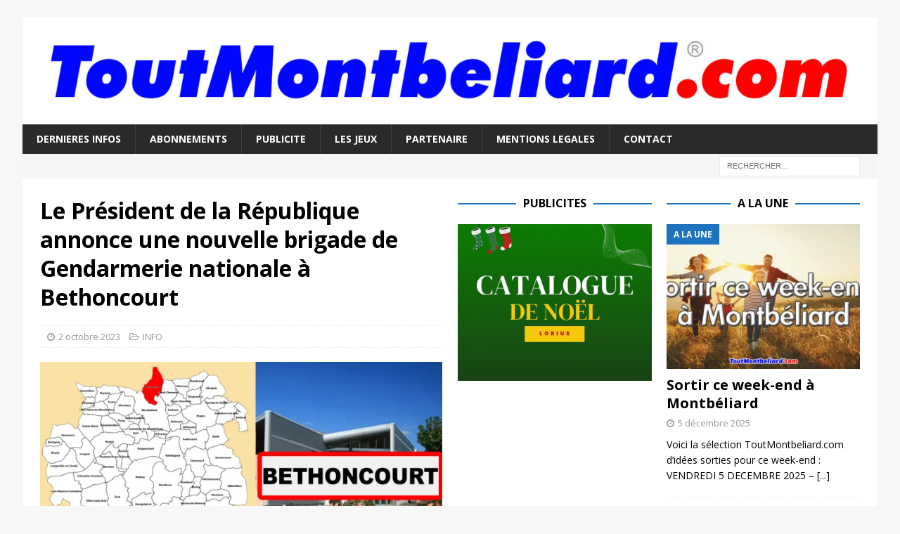

--- FILE ---
content_type: text/html; charset=utf-8
request_url: https://www.google.com/recaptcha/api2/aframe
body_size: 267
content:
<!DOCTYPE HTML><html><head><meta http-equiv="content-type" content="text/html; charset=UTF-8"></head><body><script nonce="S2gPHpyaf0ZHBkHc1HnWvQ">/** Anti-fraud and anti-abuse applications only. See google.com/recaptcha */ try{var clients={'sodar':'https://pagead2.googlesyndication.com/pagead/sodar?'};window.addEventListener("message",function(a){try{if(a.source===window.parent){var b=JSON.parse(a.data);var c=clients[b['id']];if(c){var d=document.createElement('img');d.src=c+b['params']+'&rc='+(localStorage.getItem("rc::a")?sessionStorage.getItem("rc::b"):"");window.document.body.appendChild(d);sessionStorage.setItem("rc::e",parseInt(sessionStorage.getItem("rc::e")||0)+1);localStorage.setItem("rc::h",'1764978447310');}}}catch(b){}});window.parent.postMessage("_grecaptcha_ready", "*");}catch(b){}</script></body></html>